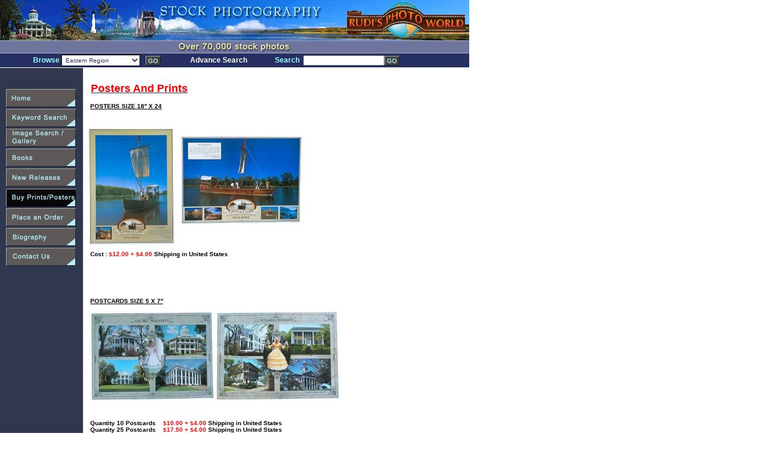

--- FILE ---
content_type: text/html
request_url: http://rudisphotoworld.com/buyprint.html
body_size: 25889
content:
<HTML><!-- InstanceBegin template="/Templates/temp.dwt" codeOutsideHTMLIsLocked="false" -->
<HEAD>
		<TITLE>RudisPhotoWorld.com - Over 70,000 Stock Photographs</TITLE>
		<META HTTP-EQUIV='title' CONTENT='RudisPhotoWorld.com - Over 70,000 Stock Photos'>
		<META HTTP-EQUIV='pragma' CONTENT='no-cache'>
		<META NAME='resource-type' CONTENT='document'>
		<META NAME='generator' CONTENT='none'>
		<META NAME='classification' CONTENT='commercial'>
		<META NAME='description' CONTENT='Home to over 70,000 stock photographs by Rudi Holnsteiner. Rudis photos have been published in over 30 books covering historic lighthouses, barns, houses, churches, flowers, trains and railroad stations, and historic trails.'>
		<META NAME='keywords' CONTENT='stock,photos,photography,pictures,images,texas,houston,lighthouses,barns,houses,churches,flowers,trains,railroad,stations,historic,trails.'>
		<META NAME='robots' CONTENT='all'>
		<META NAME='distribution' CONTENT='global'>
		<META NAME='rating' CONTENT='safe For kids'>
		<META NAME='copyright' CONTENT='All contents and software Copyright 2005, RudisPhotoWorld'>
		<META NAME='author' CONTENT='RudisPhotoWorld'>
		<META NAME='language' CONTENT='english'>
<!-- InstanceEndEditable --><META HTTP-EQUIV="Content-Type" CONTENT="text/html; charset=iso-8859-1">
<link rel="StyleSheet" href="dtree.css" type="text/css" />
<style type="text/css">
<!--

SELECT {
	BORDER-RIGHT: #000000 1px solid; PADDING-RIGHT: 2px; BORDER-TOP: #000000 1px solid; MARGIN-TOP: 2px; PADDING-LEFT: 2px; FONT-WEIGHT: normal; FONT-SIZE: 10px; MARGIN-BOTTOM: 2px; PADDING-BOTTOM: 2px; BORDER-LEFT: #000000 1px solid; COLOR: #000000; PADDING-TOP: 2px; BORDER-BOTTOM: #000000 1px solid; FONT-STYLE: normal; FONT-FAMILY: Arial,Helvetica,sans-serif; BACKGROUND-COLOR: #FFFFFF
}
.style7 {
	font-family: Arial, Helvetica, sans-serif;
	font-size: 9pt;
	color: #99FFFF;
	font-weight: bold;
}
.style8 {	font-family: Arial, Helvetica, sans-serif;
	font-weight: bold;
	font-size: 9pt;
	color: #CCFFFF;
}
.style9 {	font-family: Arial, Helvetica, sans-serif;
	font-size: 11px;
	color: #FFFFFF;
}
-->
</style>
<script language="JavaScript" type="text/JavaScript">
<!--
function MM_preloadImages() { //v3.0
  var d=document; if(d.images){ if(!d.MM_p) d.MM_p=new Array();
    var i,j=d.MM_p.length,a=MM_preloadImages.arguments; for(i=0; i<a.length; i++)
    if (a[i].indexOf("#")!=0){ d.MM_p[j]=new Image; d.MM_p[j++].src=a[i];}}
}

function MM_swapImgRestore() { //v3.0
  var i,x,a=document.MM_sr; for(i=0;a&&i<a.length&&(x=a[i])&&x.oSrc;i++) x.src=x.oSrc;
}

function MM_findObj(n, d) { //v4.01
  var p,i,x;  if(!d) d=document; if((p=n.indexOf("?"))>0&&parent.frames.length) {
    d=parent.frames[n.substring(p+1)].document; n=n.substring(0,p);}
  if(!(x=d[n])&&d.all) x=d.all[n]; for (i=0;!x&&i<d.forms.length;i++) x=d.forms[i][n];
  for(i=0;!x&&d.layers&&i<d.layers.length;i++) x=MM_findObj(n,d.layers[i].document);
  if(!x && d.getElementById) x=d.getElementById(n); return x;
}

function MM_swapImage() { //v3.0
  var i,j=0,x,a=MM_swapImage.arguments; document.MM_sr=new Array; for(i=0;i<(a.length-2);i+=3)
   if ((x=MM_findObj(a[i]))!=null){document.MM_sr[j++]=x; if(!x.oSrc) x.oSrc=x.src; x.src=a[i+2];}
}
//-->
</script>
<!-- InstanceBeginEditable name="head" -->
<script language="JavaScript" type="text/JavaScript">
<!--
function MM_swapImgRestore() { //v3.0
  var i,x,a=document.MM_sr; for(i=0;a&&i<a.length&&(x=a[i])&&x.oSrc;i++) x.src=x.oSrc;
}

function MM_findObj(n, d) { //v4.01
  var p,i,x;  if(!d) d=document; if((p=n.indexOf("?"))>0&&parent.frames.length) {
    d=parent.frames[n.substring(p+1)].document; n=n.substring(0,p);}
  if(!(x=d[n])&&d.all) x=d.all[n]; for (i=0;!x&&i<d.forms.length;i++) x=d.forms[i][n];
  for(i=0;!x&&d.layers&&i<d.layers.length;i++) x=MM_findObj(n,d.layers[i].document);
  if(!x && d.getElementById) x=d.getElementById(n); return x;
}

function MM_swapImage() { //v3.0
  var i,j=0,x,a=MM_swapImage.arguments; document.MM_sr=new Array; for(i=0;i<(a.length-2);i+=3)
   if ((x=MM_findObj(a[i]))!=null){document.MM_sr[j++]=x; if(!x.oSrc) x.oSrc=x.src; x.src=a[i+2];}
}
//-->
</script>
<style type="text/css">
<!--
.style10 {color: #FF0000}
.style11 {color: #000000}
-->
</style>
<!-- InstanceEndEditable -->
</HEAD>
<BODY BGCOLOR=#FFFFFF LEFTMARGIN=0 TOPMARGIN=0 MARGINWIDTH=0 MARGINHEIGHT=0 onLoad="MM_preloadImages('images/bott_roll_10.gif','images/bott_roll_11.gif','images/bott_roll_14.gif','images/bott_roll_18.gif','images/bott_roll_20.gif','images/bott_roll_22.gif','images/bott_roll_24.gif','images/bott_roll_31.gif')">
<!-- ImageReady Slices (p1_final.psd) -->
<table width="780" border="0" align="left" cellpadding="0" cellspacing="0">
  <tr>
    <td valign="top" scope="col"><table width="100%"  border="0" cellspacing="0" cellpadding="0">
      <tr>
        <td scope="col"><img src="images/p1_final_01.gif" width=337 height=67 alt=""></td>
        <td scope="col"><img src="images/p1_final_02.gif" width=239 height=67 alt=""></td>
        <td scope="col"><img src="images/p1_final_03.gif" width=204 height=67 alt=""></td>
      </tr>
    </table>
      <table width="100%"  border="0" cellspacing="0" cellpadding="0">
        <tr>
          <td align="center" background="images/p1_final_06.gif" bgcolor="#666699" scope="col"><img src="images/p1_final_05.gif" alt="" width="198" height="22"></td>
        </tr>
      </table>
      <!-- InstanceBeginEditable name="vennai" -->
     
      <table width="100%"  border="0" cellpadding="0" cellspacing="0">
        <tr bgcolor="#252F62">
          <td width="105" height="23" align="right" scope="col"><span class="style7">Browse&nbsp;</span></td>
		  <form name="sample99" action="catlst.asp">
          <td width="167" height="23" valign="middle" scope="col"><table width="100%"  border="0" cellpadding="0" cellspacing="0">
            <tr>
              <td>
			   
			   <select name="mid" class="bodyfont" id="mid">
						
						<option value="1">Eastern Region                                    </option>
						
						<option value="2">Southern Region                                   </option>
						
						<option value="3">Midwestern Region                                 </option>
						
						<option value="4">Southwestern Region                               </option>
						
						<option value="5">Northwestern Region                               </option>
						
						<option value="6">Historic Trails                                   </option>
						
						<option value="7">Texas                                             </option>
						
						<option value="8">Lighthouses                                       </option>
						
						<option value="9">Gristmills                                        </option>
						
						<option value="10">Flowers                                           </option>
						
						<option value="11">Wildlife                                          </option>
						
						<option value="12">Barns                                             </option>
						
						<option value="13">Covered Bridges                                   </option>
						
						<option value="14">People/Special Events                             </option>
						
						<option value="15">Recreational Sports                               </option>
						
						<option value="16">International                                     </option>
						
				  </select>
		        </td>
              <td><input onClick="javascript:sample99.submit()" name="image" type="image" src="images/p1_final_11.gif" alt=""></td></form>
        </tr>
      </table>
   	</td>
          <td width="193" height="23" align="center" scope="col"><span class="style8"><a href="asearch.asp" class="asearch">Advance Search</a></span></td>
          <td width="47" height="23" scope="col"><span class="style7">Search&nbsp;&nbsp;</span></td>
          <form name="sample43" action="catlst.asp" onsubmit="return fntxt()"><td width="149" height="23" scope="col"><div align="left">
              <table width="100%"  border="0" cellpadding="0" cellspacing="0">
                <tr>
                  <td><input name="searchtxt" type="text" class="bodyfont"></td>
                  <td><input name="image2" type="image"  src="images/p1_final_11.gif" alt="" align="right" width="25" height="21">
				  </td>
                </tr>
              </table>
          </div></td></form>
		  <script language="javascript">
				  function fntxt()
				  {
				  
				  if(document.sample43.searchtxt.value == "" || document.sample43.searchtxt.value == null || document.sample43.searchtxt.value.charAt(0) == ' ')
				  {
			 alert('Please enter a valid text for searching')
			 return false;
			 }
			 else
			 {
			 top.location.href='catlst.asp?searchtxt='+document.all.searchtxt.value;
			 return true;
			 }
				  }
				  </script>
          <td width="120" height="23" scope="col"></td>
  </tr>
</table>  
      <!-- InstanceEndEditable -->
      <table width="100%"  border="0" cellspacing="0" cellpadding="0">
	  <tr>
              <td height="1" bgcolor="#FFFFFF"><img src="images/spacer.gif" width="1" height="1"></td>
        </tr>
        <tr>
          <td width="138" valign="top" bgcolor="#30384F" scope="col"><table width="135"  border="0" cellpadding="0" cellspacing="0" bgcolor="#30384F">
		   
            <tr>
              <td width="7" bgcolor="#30384F" scope="col">&nbsp;</td>
              <td height="35" valign="top" bgcolor="#30384F" scope="col">&nbsp;</td>
              <td width="7" bgcolor="#30384F" scope="col">&nbsp;</td>
            </tr>
            <tr>
              <td bgcolor="#30384F" scope="row">&nbsp;</td>
              <td valign="top"><!-- InstanceBeginEditable name="EditRegion4" -->
                <table width="100%"  border="0" cellspacing="0" cellpadding="0">
                  <tr>
                    <td align="center" valign="top" scope="col"><a href="index.asp" onMouseOver="MM_swapImage('Image1','','images/bott_roll_10.gif',1)" onMouseOut="MM_swapImgRestore()"><img src="images/main_page_10.gif" name="Image1" width="116" height="33" border="0" id="Image1"></a></td>
                  </tr>
                  <tr>
                    <td align="center" scope="row"><a href="keysearch.asp" onMouseOver="MM_swapImage('Image2','','images/bott_roll_11.gif',1)" onMouseOut="MM_swapImgRestore()"><img src="images/main_page_11.gif" name="Image2" width="116" height="33" border="0" id="Image2"></a></td>
                  </tr>
                  <tr>
                    <td align="center" scope="row"><a href="imgsearch.asp" onMouseOver="MM_swapImage('Image3','','images/bott_roll_14.gif',1)" onMouseOut="MM_swapImgRestore()"><img src="images/main_page_14.gif" name="Image3" width="116" height="33" border="0" id="Image3"></a></td>
                  </tr>
                  <tr>
                    <td align="center" scope="row"><a href="stock_photo_book.html" onMouseOver="MM_swapImage('Image4','','images/bott_roll_18.gif',1)" onMouseOut="MM_swapImgRestore()"><img src="images/main_page_18.gif" name="Image4" width="116" height="33" border="0" id="Image4"></a></td>
                  </tr>
                  <tr>
                    <td align="center" scope="row"><a href="newrelease.html" onMouseOver="MM_swapImage('Image5','','images/bott_roll_20.gif',1)" onMouseOut="MM_swapImgRestore()"><img src="images/main_page_20.gif" name="Image5" width="116" height="33" border="0" id="Image5"></a></td>
                  </tr>
 <tr>
                        <td align="center" scope="row"><a href="#" onMouseOver="MM_swapImage('Image51','','images/buy_roll.jpg',1)" onMouseOut="MM_swapImgRestore()"><img src="images/buy_roll.jpg" name="Image51" width="118" height="33"  border="0" id="Image51"></a></td>
                  </tr>
                  <tr>
                    <td align="center" scope="row"><a href="placeorder.asp" onMouseOver="MM_swapImage('Image6','','images/bott_roll_22.gif',1)" onMouseOut="MM_swapImgRestore()"><img src="images/main_page_22.gif" name="Image6" width="116" height="33" border="0" id="Image6"></a></td>
                  </tr>
                  <tr>
                    <td align="center" scope="row"><a href="rudisbio_stock_pictures.html" onMouseOver="MM_swapImage('Image7','','images/bott_roll_24.gif',1)" onMouseOut="MM_swapImgRestore()"><img src="images/main_page_24.gif" name="Image7" width="116" height="33" border="0" id="Image7"></a></td>
                  </tr>
                  <tr>
                    <td align="center" scope="row"><a href="contact_Rudis_Photo_World.html" onMouseOver="MM_swapImage('Image8','','images/bott_roll_31.gif',1)" onMouseOut="MM_swapImgRestore()"><img src="images/main_page_31.gif" name="Image8" width="116" height="32" border="0" id="Image8"></a></td>
                  </tr>
                </table>
              <!-- InstanceEndEditable --></td>
              <td bgcolor="#30384F"></td>
            </tr>
          </table></td>
          <td valign="top" scope="col"><!-- InstanceBeginEditable name="EditRegion3" -->
		   <script language="javascript">
		  function imgdisp(dd)
		  {
		  imgdd = open ("","DisplayWindow","'menubar=no,toolbar=no,status=no,resizable=no,width=365,height=405");
		 imgdd.document.write('<div align=right><a href="Javascript:window.close()">Close</a></div><br>\n'); 
         imgdd.document.write('<div align=center><img src="'+dd+'"></div>');
		  }
		   </script>  
            <table width="100%" height="440"  border="0">
              <tr>
                <td valign="top" class="bodyfont"><p>&nbsp;</p><p><strong><font size="4">&nbsp;&nbsp;<u><span class="style10">Posters And Prints</span></u></font></strong></p>
               
                  <table width="41%"  border="0">
                  <tr>
                    <td colspan="2" class="bodyfont"><font size="1" color="#000000"><b>&nbsp;&nbsp;<u>POSTERS SIZE 18'' X 24 </u></b></font></td>
                  </tr>
                  <tr>
                    <td width="30%" align="center">&nbsp;<a href="javascript:imgdisp('Photos/Buy%20Prints/Photo%20size/L_C%20Poster%202b.jpg')"><img src="Photos/Buy%20Prints/thumbnail%20size/L_C%20Poster%202b%20Med.jpg" width="150" height="209" border="0"></a></td>
                    <td width="70%"><a href="javascript:imgdisp('Photos/Buy%20Prints/Photo%20size/L_C%20Poster%201b.jpg')"><img src="Photos/Buy%20Prints/thumbnail%20size/L_C%20Poster%201b%20Med.jpg" width="209" height="150" border="0"></a></td>
                  </tr>
                  <tr>
                    <td colspan="2" nowrap class="bodyfont"><p><font size="1" color="#000000"><b>&nbsp;&nbsp;Cost : <font size="1" color="#FF0000">$12.00 + $4.00</font><font size="1" color="#000000"> Shipping in United States</font></b></font></p>
                    <p>
                      <object classid="clsid:D27CDB6E-AE6D-11cf-96B8-444553540000" codebase="http://download.macromedia.com/pub/shockwave/cabs/flash/swflash.cab#version=5,0,0,0" width="105" height="33">
                        <param name="movie" value="placeorderbutton.swf">
                        <param name="quality" value="high">
                        <param name="bgcolor" value="#FFFFFF">
                        <embed src="placeorderbutton.swf" quality="high" pluginspage="http://www.macromedia.com/shockwave/download/index.cgi?P1_Prod_Version=ShockwaveFlash" type="application/x-shockwave-flash" width="105" height="33" bgcolor="#FFFFFF"></embed>
                      </object>
                    </p></td>
                  </tr>
                </table>                
                <br>
                <table width="71%"  border="0">
                  <tr>
                    <td height="28" colspan="2" class="bodyfont"><font size="1" color="#000000"><b>&nbsp;&nbsp;<u>POSTCARDS SIZE 5 X 7''</u></b></font></td>
                  </tr>
                  <tr>
                    <td width="99%">&nbsp;<a href="javascript:imgdisp('Photos/Buy%20Prints/Photo%20size/NatchezPostcards.jpg')"><img src="Photos/Buy%20Prints/thumbnail%20size/NatchezPostcardsMed.jpg" width="209" height="150" border="0"></a><a href="javascript:imgdisp('Photos/Buy%20Prints/Photo%20size/VicksburgPostcard.jpg')"><img src="Photos/Buy%20Prints/thumbnail%20size/VicksburgPostcardMed.jpg" width="209" height="150" border="0"></a></td>
                    <td width="1%">&nbsp;</td>
                  </tr>
                  <tr>
                    <td>&nbsp;</td>
                    <td width="1%">&nbsp;</td>
                  </tr>
                  <tr>
                    <td colspan="2" nowrap class="bodyfont"><p><font size="1"><b>&nbsp;&nbsp;<font size="1" color="#000000">Quantity 10 Postcards</font>&nbsp;&nbsp;&nbsp; <font size="1" color="#FF0000">$10.00 + $4.00</font> <font size="1" color="#000000">Shipping in United States</font><br>  
 &nbsp; <font size="1" color="#000000"><b>Quantity 25 Postcards&nbsp;&nbsp;&nbsp;<font size="1" color="#FF0000"> $17.50 + $4.00</font> Shipping in United States<br>
&nbsp; <font size="1" color="#000000"><b><font size="1" color="#000000"><b>Quantity 50 Postcards&nbsp;&nbsp;&nbsp; <font size="1" color="#FF0000">$25.00 + $4.00</font> Shipping in United States</b></font></b></font></b></font></b></font></p>
                    <p>
                      <object classid="clsid:D27CDB6E-AE6D-11cf-96B8-444553540000" codebase="http://download.macromedia.com/pub/shockwave/cabs/flash/swflash.cab#version=5,0,0,0" width="105" height="33">
                        <param name="movie" value="placeorderbutton.swf">
                        <param name="quality" value="high">
                        <param name="bgcolor" value="#FFFFFF">
                        <embed src="placeorderbutton.swf" quality="high" pluginspage="http://www.macromedia.com/shockwave/download/index.cgi?P1_Prod_Version=ShockwaveFlash" type="application/x-shockwave-flash" width="105" height="33" bgcolor="#FFFFFF"></embed>
                      </object>
                    </p></td>
                  </tr>
                </table>                
                <br>                <table width="49%"  border="0">
                  <tr>
                    <td colspan="2" class="bodyfont"><font size="1" color="#000000"><b>&nbsp;&nbsp;<u>Photo Reprints</u></b></font></td>
                  </tr>
                  <tr>
                    <td height="20" colspan="2" class="bodyfont"><font size="1" color="#666666"><b>&nbsp;&nbsp;&nbsp;<u>Pricing and available Sizes : </u></b></font></td>
                  </tr>
                  <tr class="bodyfont">
                    <td width="40%"><strong>&nbsp;&nbsp;&nbsp;<font size="1" color="#000000">8X10</font>                    
                    </strong></td>
                    <td width="68%" nowrap><strong><font size="1" color="#FF0000">$60.00 &nbsp;&nbsp;+ $10.00</font> Shipping in United States</strong></td>
                  </tr>
                  <tr class="bodyfont">
                    <td width="40%"><strong>&nbsp;&nbsp;&nbsp;<font size="1" color="#000000">11X14</font> </strong></td>
                    <td><strong><font size="1" color="#FF0000">$100.00 + $10.00</font></strong></td>
                  </tr>
                  <tr class="bodyfont">
                    <td width="40%"><strong>&nbsp;&nbsp;&nbsp;<font size="1" color="#000000">16x20</font></strong></td>
                    <td><strong><font size="1" color="#FF0000">$140.00 + $20.00</font></strong></td>
                  </tr>
                  <tr class="bodyfont">
                    <td width="40%"><strong>&nbsp;&nbsp;&nbsp;<font size="1" color="#000000">20x24</font></strong></td>
                    <td><strong><font size="1" color="#FF0000">$200.00 + $20.00</font></strong></td>
                  </tr>
                  <tr class="bodyfont">
                    <td width="40%"><strong>&nbsp;&nbsp;&nbsp;<font size="1" color="#000000">24X30</font></strong></td>
                    <td><strong><font size="1" color="#FF0000">$250.00 + $20.00</font></strong></td>
                  </tr>
                  <tr class="bodyfont">
                    <td width="40%"><strong>&nbsp;&nbsp;&nbsp;<font size="1" color="#000000">30X40</font></strong></td>
                    <td><strong><font size="1" color="#FF0000">$325.00 + $25.00</font></strong></td>
                  </tr>
                  <tr class="bodyfont">
                    <td>&nbsp;</td>
                    <td>&nbsp;</td>
                  </tr>
                  <tr>
                    <td colspan="2" class="bodyfont"><font size="1"><b>&nbsp;
                      <object classid="clsid:D27CDB6E-AE6D-11cf-96B8-444553540000" codebase="http://download.macromedia.com/pub/shockwave/cabs/flash/swflash.cab#version=5,0,0,0" width="105" height="33">
                        <param name="movie" value="placeorderbutton.swf">
                        <param name="quality" value="high">
                        <param name="bgcolor" value="#FFFFFF">
                        <embed src="placeorderbutton.swf" quality="high" pluginspage="http://www.macromedia.com/shockwave/download/index.cgi?P1_Prod_Version=ShockwaveFlash" type="application/x-shockwave-flash" width="105" height="33" bgcolor="#FFFFFF"></embed>
                      </object>
                    </b></font></td>
                  </tr>
                </table>
                <br>
                <table width="100%"  border="0">
                  <tr>
                    <td colspan="2" class="bodyfont"><div align="center"><font size="2"><b><font size="1"><b></b></font></b></font></div></td>
                  </tr>
                  <tr>
                    <td colspan="2" class="bodyfont"><div align="justify"><font size="2"><b>Complete order form on website or fax request to 281-495-4657. Processing of your order will begin upon receipt of payment. Please allow 10 days for delivery. A physical address will be required for all shipments. (post office boxes are not acceptable for shipping). Shipping to Alaska, Canada or International countries may require extra shipping costs. 


 Make check

 or money order payable to: <font size="1"><b><br>
                      </b></font>                    </b></font></div></td>
                  </tr>
                  <tr>
                    <td class="bodyfont"><div align="center"><font size="3"><b><font size="1"></font></b></font></div></td>
                    <td class="bodyfont">&nbsp;</td>
                  </tr>
                  <tr class="bodyfont">
                    <td width="41%">&nbsp;</td>
                    <td width="59%"><strong><span class="style10">Rudi Holnsteiner</span><br>
                    <span class="style10">Phone:</span> <span class="style11">281-495-9456</span> &nbsp;&nbsp;&nbsp;&nbsp;&nbsp;<span class="style10">Cell:</span> <span class="style11">281-543-6519</span><br>
                    <span class="style10">FAX:</span> <span class="style11">281-495-4657 </span></strong></td>
                  </tr>
                  <tr>
                    <td colspan="2" class="bodyfont"><font size="1"><b>&nbsp;</b></font></td>
                  </tr>
                </table></td>
              </tr>
            </table>
          <!-- InstanceEndEditable -->
<table width="100%"  border="0" cellspacing="0" cellpadding="0">
                <tr>
                  <td height="27" valign="bottom" bgcolor="#252F62" scope="col"><table width="100%"  border="0" cellpadding="0" cellspacing="0" bgcolor="#30384F">
                    <tr>
                      <td height="43" align="center" bgcolor="#30384f" scope="col"><span class="style6"><a href="index.asp" class="bottomlnk">Home</a> 
													&nbsp;| &nbsp;<a href="keysearch.asp" class="bottomlnk">Keyword Search</a> 
													&nbsp;|&nbsp;<a href="imgsearch.asp" class="bottomlnk">Image Search/Gallery</a> &nbsp;| &nbsp;<a href="stock_photo_book.html" class="bottomlnk">Books</a> 
													&nbsp;|&nbsp;<a href="newrelease.html" class="bottomlnk">New Releases</a>&nbsp; 
													|&nbsp;<a href="placeorder.asp" class="bottomlnk">Place an Order</a> &nbsp;| &nbsp;<a href="rudisbio_stock_pictures.html" class="bottomlnk">Biography</a> 
													&nbsp;|&nbsp;<a href="contact_Rudis_Photo_World.html" class="bottomlnk">Contact 
													Us</a> &nbsp;|&nbsp;<a href="sitemap.html" class="bottomlnk">Site Map</a>
													</span></td>
                    </tr>
                  </table></td>
                </tr>
          </table>            </td></tr>
    </table>      </td>
  </tr>
<td bgcolor="#30384F" >
 <table width="780" height="20" cellpadding="0" cellspacing="0" style="border-top:1px solid #FFFFFF">
<tr><td><font face="Verdana, Arial, Helvetica, sans-serif" color="#FFFFFF" size="1">&nbsp;</td></tr>
<tr><td align="center" valign=bottom><font face="Verdana, Arial, Helvetica, sans-serif" color="#FFFFFF" size="1">Designed and Developed by <a href="http://www.prontoprints.com" target="_blank"><font color="#FFFFFF">Pronto Prints</font></a></font></td></tr>
<tr><td align=right><font face="Verdana, Arial, Helvetica, sans-serif" color="#30384F" size="1"><!--Softway Solutions, Inc. http://www.softwaysolutions.com--></font></td></tr>
<tr><td align="center"><font face="Verdana, Arial, Helvetica, sans-serif" size=1 color="#FFFFFF">All photographs on this website are &copy;Rudi Holnsteiner. All rights reserved.</font></td></tr>
</table></td>
</table>
</BODY>
<!-- InstanceEnd --></HTML>

--- FILE ---
content_type: text/css
request_url: http://rudisphotoworld.com/dtree.css
body_size: 2344
content:
/*--------------------------------------------------|
| dTree 2.05 | www.destroydrop.com/javascript/tree/ |
|---------------------------------------------------|
| Copyright (c) 2002-2003 Geir Landr               |
|--------------------------------------------------*/

.dtree {
	font-family: Verdana, Geneva, Arial, Helvetica, sans-serif;
	font-size: 11px;
	color: #FFF;
	white-space: nowrap;
}

.style6 {
	font-family: Arial, Helvetica, sans-serif;
	font-size: 11px;
	color: #FFFFFF;
}

.dtree1 {
	font-family: Verdana, Geneva, Arial, Helvetica, sans-serif;
	font-size: 11px;
	color: #FFFFFF;
	white-space: nowrap;
}
.dtree img {
	border: 0px;
	vertical-align: middle;
}
.dtree a {
	color: #FFF;
	text-decoration: none;
}
.dtree a.node, .dtree a.nodeSel {
	white-space: nowrap;
	padding: 1px 2px 1px 2px;
}
.dtree a.node:hover, .dtree a.nodeSel:hover {
	color: #CC3300;
	text-decoration: none;
}

.dtree .clip {
	overflow: hidden;
}

a.bottomlnk:hover
{
	color: #FF3300; 
	text-decoration: none;
}
a.bottomlnk
{
	font-family: Arial, Helvetica, sans-serif;
	font-size: 11px;
	color: #FFFFFF;
	text-decoration: none;
}
a.asearch:hover
{
	color: #FFFF99;
	text-decoration: none;
}
a.asearch
{
	font-family: Arial, Helvetica, sans-serif;
	font-size: 9pt;
	color: #FFFFFF;
	font-weight: bold;
	text-decoration: none;
}
a.asearch1:hover
{
	color: #FF0000;
	text-decoration: none;
}
asearch1
{
	font-family: Arial, Helvetica, sans-serif;
	font-size: 9pt;
	color: #333366;
	font-weight: bold;
}
a.asearch1
{
	font-family: Arial, Helvetica, sans-serif;
	font-size: 9pt;
	color: #333366;
	font-weight: bold;
	text-decoration: none;
}
asearch2
{
	font-family: Arial, Helvetica, sans-serif;
	font-size: 9pt;
	color: #333366;
	font-weight: bold;
}
a.asearch2:hover
{
	color: #FF0000;
	text-decoration: none;
}
a.asearch2
{
	font-family: Arial, Helvetica, sans-serif;
	font-size: 9pt;
	color: #333366;
	font-weight: normal;
	text-decoration: none;
}
.bodyfont {
	font-family: Verdana, Arial;
	font-size: 10px;
	color: #333366;
}
.btnstyle
{
background: #305959; font-size:10px;font-family: Verdana; color: #ffffff; border-bottom-style:none; border-top-style:none; border-left-style:none; border-right-style:none;
}